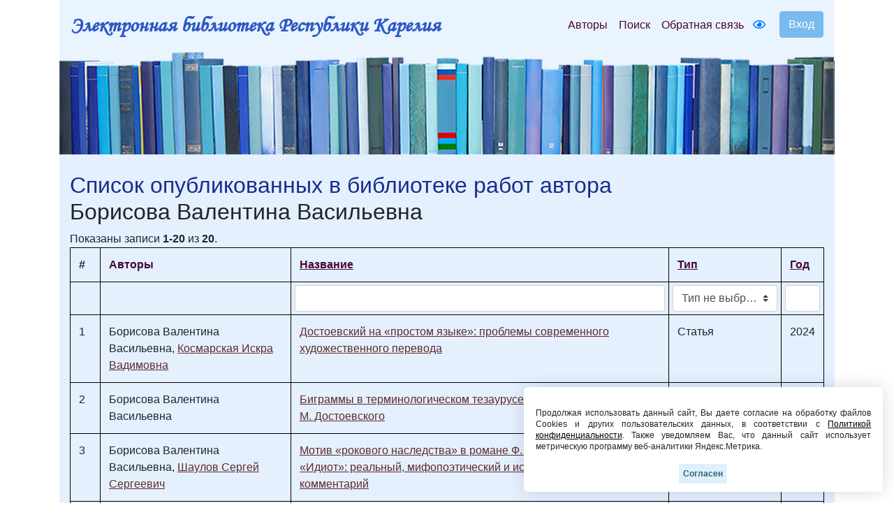

--- FILE ---
content_type: text/html; charset=UTF-8
request_url: https://elibrary.petrsu.ru/authors/show?id=23007
body_size: 21864
content:
    <!DOCTYPE html>
    <html lang="ru-RU" class="h-100">
    <head>
        <link rel="shortcut icon" href="/img/favicon.ico?v=2" type="image/x-icon" />
        <meta charset="UTF-8">
        <meta name="viewport" content="width=device-width, initial-scale=1, shrink-to-fit=no">
                <title>Список опубликованных в библиотеке работ автора :: Электронная библиотека РК</title>
        <meta name="csrf-param" content="_csrf-frontend">
<meta name="csrf-token" content="dWSZTAZjiuS-dWs9zZfPyES19-XLs-OQazg9HkHusVdAA9stdjrPtNYlGA6V7aqMdIGDoqf0pNoGQm9pda3ZAQ==">

<link href="/assets/27535d64/css/bootstrap.css" rel="stylesheet">
<link href="/css/site.css?t=64" rel="stylesheet">
<link href="/js/bootstrap-multiselect-master/dist/css/bootstrap-multiselect.css" rel="stylesheet">
<link href="/css/site.min.css?v=39" rel="stylesheet">
<link href="/js/wow_book/wow_book.css" rel="stylesheet">
<script src="https://use.fontawesome.com/releases/v5.15.1/js/all.js" defer crossorigin="anonymous"></script>        <meta charset="utf-8">
    </head>

    <body class="d-flex flex-column h-100">
    
        <div class="b-example-divider"></div>
            <header>
                <div class="container">
                    <nav class="navbar navbar-expand-lg navbar-light" style="background-color: #eaf4fe;">
                        <div class="d-none d-md-block">
                            <b> <a class="navbar-brand label-elib-head" href="/"> <span class="header-elib-color">Электронная библиотека Республики Карелия</span></a></b>
                        </div>
                        <div class="d-block d-md-none nav-height">
                           <b><a class="navbar-brand label-elib" href="/"><span class="header-elib-color">Электронная библиотека<br> Республики Карелия</span></a></b>
                        </div>
                        <div class="d-lg-none nav-height tools">
                            <a href="/special/" title="Версия для слабовидящих" style="text-decoration: none"><i class="fa-1x far fa-eye"></i> </a>                        </div>
                        <button class="navbar-toggler"
                                type="button"
                                data-toggle="collapse"
                                data-target="#navbarNav"
                                aria-controls="navbarNav"
                                aria-expanded="false"
                                aria-label="Toggle navigation">
                            <span class="navbar-toggler-icon"></span>
                        </button>
                        <div class="collapse navbar-collapse" id="navbarNav">
                            <ul class="navbar-nav ml-auto">

                                <li class="nav-item">
                                    <a class="nav-link" style="color:#470736" href="/authors">Авторы</a>
                                </li>
                                <li class="nav-item">
                                    <a class="nav-link" style="color:#470736" href="/search">Поиск</a>
                                </li>
                                <li class="nav-item d-lg-none d-xl-block">
                                    <a class="nav-link" style="color:#470736" href="/feedback">Обратная связь</a>
                                </li>
                                <div class="d-none d-lg-block tools">
                                    <li class="nav-item" style="padding-top: 8px; padding-right: 5px; padding-left: 5px;">
                                        <a href="/special/" title="Версия для слабовидящих" style="text-decoration: none"><i class="fa-1x far fa-eye"></i> </a>                                    </li>
                                </div>
                                <div class="btn-group btn-group-login" role="group">
                                                                            <a href="/login">
                                            <button id="btnGroupDrop1" type="button" class="btn btn-login-dr"  aria-haspopup="true" >
                                                Вход
                                            </button>
                                        </a>
                                                                    </div>
                            </ul>
                        </div>
                    </nav>

                    <div class="d-none d-xl-block" style="text-align: center;">
                        <div class="container" style="background-image: url('/img/tit9.jpg'); padding-top:150px;">
                        </div>
                    </div>

                    <div class="d-block d-sm-block d-md-block d-xl-none" style="text-align: center;">
                        <div class="container" style="background-image: url('/img/tit9.jpg'); padding-top:150px;">
                        </div>
                    </div>
                    
                </div>
            </header>

            <main role="main">
                <style>
    .filters td {
        padding: 0.3rem !important;
    }
    @media (max-width: 767px) {
        .multiselect-container .multiselect-option.dropdown-item {
            width: 60%!important;
        }
        .btn-group .multiselect-container .dropdown-menu {
            width: 220px!important;
        }
    }
</style>
<div class="authors-show">
    <div class="container">
        <div class="container body" style="padding-top: 25px; padding-bottom: 25px;">
            <h2><span class="header-color">Список опубликованных в библиотеке работ автора</span><br>Борисова Валентина Васильевна</h2>
            <div id="w0" class="table-responsive"><div class="summary">Показаны записи <b>1-20</b> из <b>20</b>.</div>
<table class="table my-table-bordered"><thead>
<tr><th>#</th><th class="color-header-options">Авторы</th><th class="color-header-options"><a href="/authors/23007?sort=NAME" data-sort="NAME">Название</a></th><th class="color-header-options"><a href="/authors/23007?sort=TYPE_FOR_SITE" data-sort="TYPE_FOR_SITE">Тип</a></th><th class="color-header-options"><a href="/authors/23007?sort=YEAR_" data-sort="YEAR_">Год</a></th></tr><tr id="w0-filters" class="filters"><td>&nbsp;</td><td>&nbsp;</td><td><input type="text" class="form-control" name="AuthorsSearch[NAME]"></td><td><input type="hidden" name="AuthorsSearch[TYPE_FOR_SITE]" value=""><select id="authorssearch-type_for_site" name="AuthorsSearch[TYPE_FOR_SITE][]" multiple size="4">
<option value="Статья">Статья</option>
</select></td><td><input type="text" class="form-control" name="AuthorsSearch[YEAR_]"></td></tr>
</thead>
<tbody>
<tr data-key="70012"><td>1</td><td>Борисова Валентина Васильевна, <a class="color-link" href="/authors/52687" style="text-decoration: underline;">Космарская Искра Вадимовна</a></td><td><a class="color-link" href="/books/70012" style="text-decoration: underline;" target="_blank">Достоевский на «простом языке»: проблемы современного художественного перевода</a></td><td>Статья</td><td>2024</td></tr>
<tr data-key="61785"><td>2</td><td>Борисова Валентина Васильевна</td><td><a class="color-link" href="/books/61785" style="text-decoration: underline;" target="_blank">Биграммы в терминологическом тезаурусе евангельского текста Ф. М. Достоевского</a></td><td>Статья</td><td>2022</td></tr>
<tr data-key="39595"><td>3</td><td>Борисова Валентина Васильевна, <a class="color-link" href="/authors/23008" style="text-decoration: underline;">Шаулов Сергей Сергеевич</a></td><td><a class="color-link" href="/books/39595" style="text-decoration: underline;" target="_blank">Мотив «рокового наследства» в романе Ф. М. Достоевского «Идиот»: реальный, мифопоэтический и историко-литературный комментарий</a></td><td>Статья</td><td>2019</td></tr>
<tr data-key="56685"><td>4</td><td>Борисова Валентина Васильевна, <a class="color-link" href="/authors/39868" style="text-decoration: underline;">Загидуллина Марина Викторовна</a></td><td><a class="color-link" href="/books/56685" style="text-decoration: underline;" target="_blank">«Движущаяся мера» в концепции исторической поэтики А. В. Михайлова</a></td><td>Статья</td><td>2021</td></tr>
<tr data-key="52988"><td>5</td><td>Борисова Валентина Васильевна</td><td><a class="color-link" href="/books/52988" style="text-decoration: underline;" target="_blank">Нравственные и юридические аспекты «куманинского дела»</a></td><td>Статья</td><td>2019</td></tr>
<tr data-key="51745"><td>6</td><td>Борисова Валентина Васильевна, <a class="color-link" href="/authors/23008" style="text-decoration: underline;">Шаулов Сергей Сергеевич</a></td><td><a class="color-link" href="/books/51745" style="text-decoration: underline;" target="_blank">Достоевский на рубеже XX–XXI веков: антиномии интерпретаций</a></td><td>Статья</td><td>2020</td></tr>
<tr data-key="60778"><td>7</td><td>Борисова Валентина Васильевна</td><td><a class="color-link" href="/books/60778" style="text-decoration: underline;" target="_blank">Роман Ф. М. Достоевского «Преступление и Наказание» в контексте Священной истории: Авраам, Христос, Магомет</a></td><td>Статья</td><td>2022</td></tr>
<tr data-key="52208"><td>8</td><td>Борисова Валентина Васильевна</td><td><a class="color-link" href="/books/52208" style="text-decoration: underline;" target="_blank">«Червонный валет» А. Т. Неофитов из окружения Ф. М. Достоевского</a></td><td>Статья</td><td>2020</td></tr>
<tr data-key="57830"><td>9</td><td>Борисова Валентина Васильевна, <a class="color-link" href="/authors/23008" style="text-decoration: underline;">Шаулов Сергей Сергеевич</a></td><td><a class="color-link" href="/books/57830" style="text-decoration: underline;" target="_blank">Терминологический тезаурус евангельского текста Ф. М. Достоевского</a></td><td>Статья</td><td>2022</td></tr>
<tr data-key="51716"><td>10</td><td>Борисова Валентина Васильевна</td><td><a class="color-link" href="/books/51716" style="text-decoration: underline;" target="_blank">«Бывший князь» Всеволод Долгоруков как прототип и читатель романа Достоевского «Подросток»</a></td><td>Статья</td><td>2021</td></tr>
<tr data-key="53274"><td>11</td><td>Борисова Валентина Васильевна</td><td><a class="color-link" href="/books/53274" style="text-decoration: underline;" target="_blank">«Дело о куманинском наследстве» в жизни и творчестве Ф. М. Достоевского</a></td><td>Статья</td><td>2018</td></tr>
<tr data-key="57152"><td>12</td><td>Борисова Валентина Васильевна</td><td><a class="color-link" href="/books/57152" style="text-decoration: underline;" target="_blank">Фабула богатырского противоборства в русской словесности: от «Сказания о Мамаевом побоище» до «Судьбы человека» М. А. Шолохова</a></td><td>Статья</td><td>2020</td></tr>
<tr data-key="59330"><td>13</td><td>Борисова Валентина Васильевна, <a class="color-link" href="/authors/23008" style="text-decoration: underline;">Шаулов Сергей Сергеевич</a></td><td><a class="color-link" href="/books/59330" style="text-decoration: underline;" target="_blank">Мотив «рокового наследства» в романе Ф. М. Достоевского «Идиот»: реальный, мифопоэтический и историко-литературный комментарий</a></td><td>Статья</td><td>2019</td></tr>
<tr data-key="57095"><td>14</td><td>Борисова Валентина Васильевна</td><td><a class="color-link" href="/books/57095" style="text-decoration: underline;" target="_blank">Евангельский текст в творчестве Ф. М. Достоевского: проблемы и перспективы изучения</a></td><td>Статья</td><td>2020</td></tr>
<tr data-key="65595"><td>15</td><td>Борисова Валентина Васильевна</td><td><a class="color-link" href="/books/65595" style="text-decoration: underline;" target="_blank">Достоевский в Нагое: XVIII Симпозиум Международного общества Достоевского</a></td><td>Статья</td><td>2023</td></tr>
<tr data-key="76185"><td>16</td><td>Борисова Валентина Васильевна</td><td><a class="color-link" href="/books/76185" style="text-decoration: underline;" target="_blank">Картина, икона, сонет и текст: сравнительный анализ сонета Пушкина «Мадона» и эпизода романа Достоевского «Братья Карамазовы»</a></td><td>Статья</td><td>2024</td></tr>
<tr data-key="77352"><td>17</td><td>Борисова Валентина Васильевна, <a class="color-link" href="/authors/56047" style="text-decoration: underline;">Ли Юе</a></td><td><a class="color-link" href="/books/77352" style="text-decoration: underline;" target="_blank"> «Священник и дьявол» – рассказ, написанный не Достоевским</a></td><td>Статья</td><td>2025</td></tr>
<tr data-key="52085"><td>18</td><td>Борисова Валентина Васильевна, <a class="color-link" href="/authors/23008" style="text-decoration: underline;">Шаулов Сергей Сергеевич</a></td><td><a class="color-link" href="/books/52085" style="text-decoration: underline;" target="_blank">«Клуб червонных валетов» в романе Ф. М. Достоевского «Подросток»</a></td><td>Статья</td><td>2020</td></tr>
<tr data-key="64746"><td>19</td><td>Борисова Валентина Васильевна</td><td><a class="color-link" href="/books/64746" style="text-decoration: underline;" target="_blank">Терминологический словарь-тезаурус евангельского текста Достоевского: результаты корпусного анализа и интерпретации</a></td><td>Статья</td><td>2023</td></tr>
<tr data-key="78604"><td>20</td><td>Борисова Валентина Васильевна, <a class="color-link" href="/authors/56047" style="text-decoration: underline;">Ли Юе</a></td><td><a class="color-link" href="/books/78604" style="text-decoration: underline;" target="_blank">«Бесы» Достоевского на китайском языке: перевод названия в аксиологическом аспекте</a></td><td>Статья</td><td>2025</td></tr>
</tbody></table>
<nav id="w1"></nav></div>        </div>
    </div>
</div>
            </main>
            <div class="container">
                <footer class="row row-cols-3 py-0 my-0 mr-0 ml-0 directory">
                    <div class="col-12" style="line-height: 13px;">
                        <p class="text-center pt-3">
                            <span style="font-size: 14px;" >
                                <a class="pr-2 color-link" href="/authors">Авторы</a>
                                <a class="pr-2 color-link" href="/search">Поиск</a>
                                <a class="pr-2 color-link" href="/feedback">Обратная связь</a>
                                <a class="pr-2 color-link" href="/about">О проекте</a>
                                <a class="pr-2 color-link" href="/agreement">Пользовательское соглашение</a>
                            </span>
                        </p>
                        <p class="text-center">
                            <span style="font-size: 14px;">Ресурсы предоставляют:
                                <a class="color-link" href="https://petrsu.ru" target="_blank">Петрозаводский государственный университет (1998-2026)</a>,
                                <a class="color-link" href="http://library.karelia.ru" target="_blank">Национальная библиотека Республики Карелия (1998-2026)</a><br>
                               <!-- <a class="color-link" href="http://ethnomap.karelia.ru" target="_blank">"Фольклорно-литературное наследие Русского Севера"</a>-->
                            </span>
                        </p>
                        <p class="text-center">
                            <span style="font-size: 14px;">
                                Электронная библиотека Республики Карелия &copy; 1998-2026                            </span>
                        </p>
                        <p class="text-center">
                            <span style="font-size: 14px;">
                                Программно-техническое сопровождение: <a class="color-link" target="_blank" href="https://petrsu.ru">Петрозаводский государственный университет</a>
                            </span>
                        </p>
                        <p class="text-center">
                            <span style="font-size: 14px;">
                                <a class="color-link" target="_blank" href="https://petrsu.ru/page/aggr/politika-konfidentsialnosti">Политика конфиденциальности</a>
                            </span>
                        </p>
                    </div>
                    <div class="fixed-cookie">
                        <div id="cookiePopup" class="hideAgree">
                            <p>
                                Продолжая использовать данный сайт, Вы даете согласие на обработку файлов Cookies и других пользовательских данных,
                                в соответствии с <a target="_blank" href="https://petrsu.ru/legal">Политикой конфиденциальности</a>. Также уведомляем Вас,
                                что данный сайт использует метрическую программу веб-аналитики Яндекс.Метрика.
                            </p>
                            <button id="acceptCookie">Согласен</button>
                        </div>
                    </div>
                </footer>
            </div>
            <script src="/assets/1508a405/jquery.js"></script>
<script src="/js/bootstrap-multiselect-master/dist/js/bootstrap-multiselect.js"></script>
<script src="/assets/8e22357d/yii.js"></script>
<script src="/assets/8e22357d/yii.gridView.js"></script>
<script src="/assets/27535d64/js/bootstrap.bundle.js"></script>
<script src="/js/audiojs-master/audiojs/audio.js"></script>
<script src="/js/wow_book/pdf.combined.min.js"></script>
<script src="/js/wow_book/wow_book.min.js"></script>
<script src="/js/site.js?v=2"></script>
<script>$(document).ready(function(){ $('#authorssearch-type_for_site').multiselect({nonSelectedText: 'Тип не выбран', buttonContainer: '<div class="btn-group" />', nSelectedText : 'Выбрано', buttonWidth : '150px',  maxHeight: 200})});</script>
<script>jQuery(function ($) {
jQuery('#w0').yiiGridView({"filterUrl":"\/authors\/show?id=23007","filterSelector":"#w0-filters input, #w0-filters select","filterOnFocusOut":true});
});</script>        <!-- Yandex.Metrika counter -->
        <script type="text/javascript" >
            (function(m,e,t,r,i,k,a){m[i]=m[i]||function(){(m[i].a=m[i].a||[]).push(arguments)};
                m[i].l=1*new Date();
                for (var j = 0; j < document.scripts.length; j++) {if (document.scripts[j].src === r) { return; }}
                k=e.createElement(t),a=e.getElementsByTagName(t)[0],k.async=1,k.src=r,a.parentNode.insertBefore(k,a)})
            (window, document, "script", "https://mc.yandex.ru/metrika/tag.js", "ym");

            ym(38071365, "init", {
                clickmap:true,
                trackLinks:true,
                accurateTrackBounce:true,
                webvisor:true
            });
        </script>
        <noscript><div><img src="https://mc.yandex.ru/watch/38071365" style="position:absolute; left:-9999px;" alt="" /></div></noscript>
        <!-- /Yandex.Metrika counter -->
    </body>
    </html>
